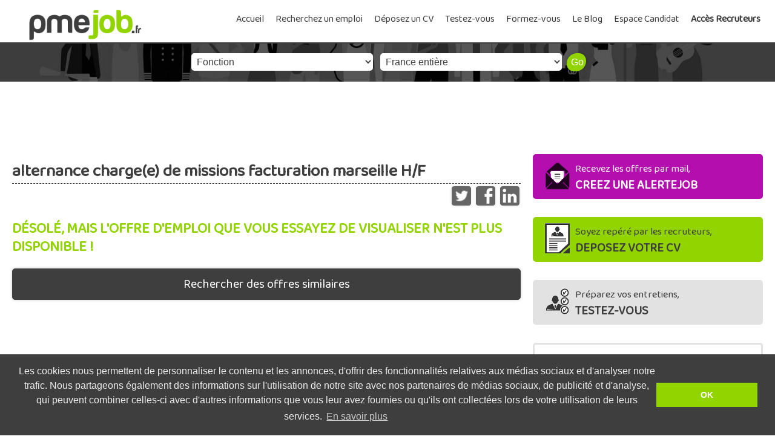

--- FILE ---
content_type: text/html; charset=iso-8859-1
request_url: https://www.pmejob.fr/offre-emploi-alternance-charge(e)-de-missions-facturation-marseille-marseille-1399688.html
body_size: 3854
content:
<!doctype html>
<html lang="fr">
<head>
	<meta charset="iso-8859-1">
    <title>Offre emploi de alternance charge(e) de missions facturation marseille |  | marseille -  | 1399688</title>
    <meta name="description" content=" recrute un alternance charge(e) de missions facturation marseille H/F en CDI. Localisation du poste : , marseille. Offre déposée sur PMEjob, le site emploi des PME qui recrutent"/>
    <link rel="icon" href="https://www.pmejob.fr/favicon.ico"/>
	<link rel="shortcut icon" sizes="192x192" href="https://www.pmejob.fr/images/logo-pmejob_192x192.png">
	<link rel="stylesheet" href="https://www.pmejob.fr/style/commun.css">
	<meta name="viewport" content="width=device-width, initial-scale=1" />
	<link href="https://fonts.googleapis.com/css?family=Baloo+2&display=swap" rel="stylesheet">
	<link rel="canonical" href="" />
	<!-- og image 1200 pixels x 628 pixels -->
	<meta property="og:title" content="Offre emploi de alternance charge(e) de missions facturation marseille | " />
	<meta property="og:url" content="" />
	<meta property="og:image" content="https://www.pmejob.fr/images/job.jpg"/>
	<meta property="og:image:width" content="1200" />
	<meta property="og:image:height" content="628" />
	<meta property="og:description" content=" recrute un alternance charge(e) de missions facturation marseille H/F en CDI. Emploi situé , , marseille. Offre déposée sur PMEjob" />
	<meta property="og:site_name" content="pmejob.fr" />
	<meta property="og:type" content="article" />
	<meta name="twitter:card" content="summary_large_image" />
	<meta name="twitter:site" content="@pmejob.fr">
	<meta name="twitter:title" content="Offre emploi de alternance charge(e) de missions facturation marseille | " />
	<meta name="twitter:description" content=" recrute un alternance charge(e) de missions facturation marseille H/F en CDI. Localisation du poste : , , marseille. Offre déposée sur PMEjob" />
	<meta name="twitter:image" content="https://www.pmejob.fr/images/job.jpg"/>
	<!-- fin og -->
		<link rel="stylesheet" type="text/css" href="//cdnjs.cloudflare.com/ajax/libs/cookieconsent2/3.0.3/cookieconsent.min.css" />
<script src="//cdnjs.cloudflare.com/ajax/libs/cookieconsent2/3.0.3/cookieconsent.min.js"></script>
<script>
			window.addEventListener("load", function(){
			window.cookieconsent.initialise({
			  "palette": {
				"popup": {
				  "background": "#3e3e3e",
				  "text": "#ededed"
				},
				"button": {
				  "background": "#92d400",
				  "text": "#ffffff"
				}
			  },
			  "content": {
				"message": "Les cookies nous permettent de personnaliser le contenu et les annonces, d'offrir des fonctionnalités relatives aux médias sociaux et d'analyser notre trafic. Nous partageons également des informations sur l'utilisation de notre site avec nos partenaires de médias sociaux, de publicité et d'analyse, qui peuvent combiner celles-ci avec d'autres informations que vous leur avez fournies ou qu'ils ont collectées lors de votre utilisation de leurs services.",
				"dismiss": "OK",
				"link": "En savoir plus",
				"href": "https://www.pmejob.fr/charte-cookies.php"
			  }
			})});
</script></head>
<body>
		<header class="entete">	
        <nav>
            <div class="nav-wrapper">
                <div class="site-title"><a href="https://www.pmejob.fr/"><img src="https://www.pmejob.fr/images/logo-pmejob.png" alt="logo PMEjob"/></a></div>
				<input type="checkbox" id="menu-checkbox" class="menu-checkbox">
				<label for="menu-checkbox" class="menu-toggle">&equiv; Menu</label>
                <div class="menu">
				<ul itemscope itemtype="http://www.schema.org/SiteNavigationElement">
					<li><a href="https://www.pmejob.fr">Accueil</a></li>
					<li itemprop="name"><a itemprop="url" href="https://www.pmejob.fr/recherche-emploi.php">Recherchez un emploi</a></li>
					<li itemprop="name"><a temprop="url" href="https://www.pmejob.fr/depot-cv.php">Déposez un CV</a></li>
					<li itemprop="name"><a temprop="url" href="https://www.pmejob.fr/testez-vous.php">Testez-vous</a></li>
					<li itemprop="name"><a temprop="url" href="https://www.pmejob.fr/formez-vous.php">Formez-vous</a></li>
					<li itemprop="name"><a temprop="url" href="https://www.pmejob.fr/blog-emploi-et-pme/">Le Blog</a></li>
					<li itemprop="name"><a itemprop="url" href="https://www.pmejob.fr/candidat.php">Espace Candidat</a></li>
					<li itemprop="name"><a itemprop="url" href="https://www.pmejob.fr/recruteur/"><span style="font-weight: bold">Accès Recruteurs</span></a></li>
				</ul>
				</div>
            </div> 
        </nav>	
	</header>	<div class="recherche">
						<form action="recherche-emploi.php" method="get">
						<select name="fonction">
							<option value="">Fonction</option>
							<option value="Achat/Import/Export" >Achat/Import/Export</option>
							<option value="Assistanat/Secrétariat" >Assistanat/Secrétariat</option>
							<option value="BTP" >BTP - Gros Oeuvre/Second Oeuvre</option>
							<option value="Commercial" >Commercial/Vendeur</option>
							<option value="Compta/Gestion/Finance/Audit" >Compta/Gestion/Finance/Audit</option>
							<option value="Direction/Resp Centre de Profit" >Direction/Resp. Centre de Profit</option>
							<option value="Informatique" >Informatique</option>
							<option value="Ingénierie/Bureau Etudes" >Ingénierie/Bureau d'Etudes/R&amp;D</option>
							<option value="Juridique/Droit" >Juridique/Droit</option>
							<option value="Logistique/Métiers du Transport" >Logistique/Métiers du Transport</option>
							<option value="Marketing/Communication/Graphisme" >Marketing/Communication/Graphisme</option>
							<option value="Métiers de la distribution" >Métiers de la distribution</option>
							<option value="Négociation/Gestion immobilière" >Négociation/Gestion immobilière</option>
							<option value="Production - Gestion/Maintenance" >Production - Gestion/Maintenance</option>
							<option value="Production - Opérateur/Manoeuvre" >Production - Opérateur/Manoeuvre</option>
							<option value="Qualité/Sécurité/Environnement" >Qualité/Sécurité/Environnement</option>
							<option value="Restauration/Tourisme/Hôtellerie" >Restauration/Tourisme/Hôtellerie</option>
							<option value="RH/Personnel/Formation" >RH/Personnel/Formation</option>
							<option value="Santé/Social" >Santé/Social</option>
							<option value="SAV/Hot Line" >SAV/Hot Line</option>
							<option value="Services à la personne/aux entreprises" >Services à la personne/aux entreprises</option>
						</select>
						<select name="region">
							<option selected="selected" value="">France entière</option> 
							<optgroup label="AUVERGNE-RHONE-ALPES">
								<option value="auvergne" >Auvergne</option>
								<option value="rhone alpes" >Rhône Alpes</option>
							</optgroup>
							<optgroup label="BOURGOGNE-FRANCHE COMTE">
								<option value="bourgogne" >Bourgogne</option>
								<option value="franche comté" >Franche Comté</option>
							</optgroup>
							<optgroup label="BRETAGNE">
								<option value="bretagne" >Bretagne</option>
							</optgroup>
							<optgroup label="CENTRE-VAL DE LOIRE">
								<option value="centre" >Centre</option>
							</optgroup>
							<optgroup label="CORSE">
								<option value="corse" >Corse</option>
							</optgroup>
							<optgroup label="GRAND-EST">
								<option value="alsace" >Alsace</option>
								<option value="champagne ardenne" >Champagne Ardenne</option>
								<option value="lorraine" >Lorraine</option>
							</optgroup>
							<optgroup label="HAUTS-DE-FRANCE">
								<option value="nord pas de calais" >Nord Pas de Calais</option>
								<option value="picardie" >Picardie</option>
							</optgroup>
							<optgroup label="ILE-DE-FRANCE">
								<option value="Ile de france" >Ile de france</option>
							</optgroup>
							<optgroup label="NORMANDIE">
								<option value="basse normandie" >Basse Normandie</option>
								<option value="haute normandie" >Haute Normandie</option>
							</optgroup>
							<optgroup label="NOUVELLE-AQUITAINE">
								<option value="aquitaine" >Aquitaine</option>
								<option value="limousin" >Limousin</option>
								<option value="poitou charentes" >Poitou Charentes</option>
							</optgroup>
							<optgroup label="OCCITANIE">
								<option value="languedoc roussillon" >Languedoc Roussillon</option>
								<option value="midi pyrenees" >Midi Pyrénées </option>
							</optgroup>
							<optgroup label="PAYS-DE-LA-LOIRE">
								<option value="pays de la loire" >Pays de la Loire</option>
							</optgroup>
							<optgroup label="PACA">
								<option value="paca" >Provence Alpes Cote d'Azur</option>
								<option value="monaco" >Monaco</option>
							</optgroup>		
							<optgroup label="DROM-COM">
								<option value="dom tom" >Dom Tom</option>
							</optgroup>								
						</select>					
						<input type="submit" value="Go"/>
				</form>	</div>

	<div style="margin:0.5em auto 0 auto">
				<script async src="//pagead2.googlesyndication.com/pagead/js/adsbygoogle.js"></script>
				<!-- PMEJOB_AUTO -->
				<ins class="adsbygoogle"
					 style="display:block"
					 data-ad-client="ca-pub-4098060910860193"
					 data-ad-slot="9760949085"
					 data-ad-format="horizontal"></ins>
				<script>
				(adsbygoogle = window.adsbygoogle || []).push({});
				</script>	
	</div>
			
	<section class="flexstart">
	<article class="flexarticle">

		<h1>alternance charge(e) de missions facturation marseille H/F</h1>
			<div class="partage">
				<a target="_blank" title="Partager sur Twitter" href="https://twitter.com/intent/tweet?url=https%3A%2F%2Fwww.pmejob.fr%2F%2Foffre-emploi-alternance-charge%28e%29-de-missions-facturation-marseille-marseille-1399688.html&text=%23Emploi+alternance+charge%28e%29+de+missions+facturation+marseille+H%2FF+-+%23CDI+-+%23marseille"><img src="icons/twitter.png" alt="Twitter"/></a>
				<a target="_blank" title="Partager sur Facebook" href="https://www.facebook.com/share.php?u=https%3A%2F%2Fwww.pmejob.fr%2F%2Foffre-emploi-alternance-charge%28e%29-de-missions-facturation-marseille-marseille-1399688.html"><img src="icons/facebook.png" alt="facebook"/></a>
				<a target="_blank" title="Partager sur LinkedIn" href="https://www.linkedin.com/shareArticle?mini=true&amp;url=https%3A%2F%2Fwww.pmejob.fr%2F%2Foffre-emploi-alternance-charge%28e%29-de-missions-facturation-marseille-marseille-1399688.html"><img src="icons/linkedin.png" alt="linkedin"/></a>
			</div>
				<p>
						<h2>Désolé, mais l'offre d'emploi que vous essayez de visualiser n'est plus disponible !</h2>
						<div class="bouton">
						<a href="https://www.pmejob.fr/recherche-avancee.php?emploi=alternance+charge%28e%29+de+missions+facturation+marseille&dep=&contrat=CDI">Rechercher des offres similaires</a>
						</div>
						</p>				

	</article>
	<aside class="flexaside">
										<div class="frose">
					<a href="candidat.php" style="line-height:1.3em;color:#ffffff"><span style="background:url(images/icone-alertemail.png) no-repeat;display: inline-block;vertical-align: middle;padding-left:50px"><small>Recevez les offres par mail,</small><br /><strong>CREEZ UNE ALERTEJOB</strong></span></a>
					</div>
					<div class="fvert">
					<a href="depot-cv.php" style="line-height:1.3em;color:#3e3e3e"><span style="background:url(images/icone-cv.png) no-repeat;display: inline-block;vertical-align: middle;padding-left:50px"><small>Soyez repéré par les recruteurs,</small><br /><strong>DEPOSEZ VOTRE CV</strong></span></a>
					</div>
					<div class="fgris">
					<a href="testez-vous.php" style="line-height:1.3em;color:#3e3e3e"><span style="background:url(images/icone-test.png) no-repeat;display: inline-block;vertical-align: middle;padding-left:50px"><small>Préparez vos entretiens,</small><br /><strong>TESTEZ-VOUS</strong></span></a>
					</div>
					
					<div class="cadregris">
						<h2>Offres similaires</h2>
											</div>
	</aside>
	</section>
		<footer style="border-top:2px solid #3e3e3e;background-color:#FFFFFF;margin:1.5em auto 0;padding:1em;font-size:16px">
		<a href="https://www.pmejob.fr/partenaires.php">Partenaires</a>
		<span style="padding:5px">&bull;</span><a href="https://www.pmejob.fr/parrainage">Parrainage</a>
		<span style="padding:5px">&bull;</span><a href="https://www.pmejob.fr/nous-contacter.php">Nous contacter</a>
		<span style="padding:5px">&bull;</span><a href="https://www.pmejob.fr/mentions-legales.php" rel="nofollow">Mentions légales</a>
		<span style="padding:5px">&bull;</span>&copy;2025 PMEjob.fr
	</footer>	<script>
		  (function(i,s,o,g,r,a,m){i['GoogleAnalyticsObject']=r;i[r]=i[r]||function(){
		  (i[r].q=i[r].q||[]).push(arguments)},i[r].l=1*new Date();a=s.createElement(o),
		  m=s.getElementsByTagName(o)[0];a.async=1;a.src=g;m.parentNode.insertBefore(a,m)
		  })(window,document,'script','//www.google-analytics.com/analytics.js','ga');

		  ga('create', 'UA-23089985-1', 'auto');
		  ga('send', 'pageview');

	</script>
</body>
</html>

--- FILE ---
content_type: text/html; charset=utf-8
request_url: https://www.google.com/recaptcha/api2/aframe
body_size: 267
content:
<!DOCTYPE HTML><html><head><meta http-equiv="content-type" content="text/html; charset=UTF-8"></head><body><script nonce="jNyqS6ePykL_d5sbImE68w">/** Anti-fraud and anti-abuse applications only. See google.com/recaptcha */ try{var clients={'sodar':'https://pagead2.googlesyndication.com/pagead/sodar?'};window.addEventListener("message",function(a){try{if(a.source===window.parent){var b=JSON.parse(a.data);var c=clients[b['id']];if(c){var d=document.createElement('img');d.src=c+b['params']+'&rc='+(localStorage.getItem("rc::a")?sessionStorage.getItem("rc::b"):"");window.document.body.appendChild(d);sessionStorage.setItem("rc::e",parseInt(sessionStorage.getItem("rc::e")||0)+1);localStorage.setItem("rc::h",'1765337192078');}}}catch(b){}});window.parent.postMessage("_grecaptcha_ready", "*");}catch(b){}</script></body></html>

--- FILE ---
content_type: text/css
request_url: https://www.pmejob.fr/style/commun.css
body_size: 1248
content:
article,
aside,
details,
figcaption,
figure,
footer,
header,
hgroup,
main,
nav,
section,
summary {
    display: block;
}
body {
	color: #3e3e3e;
    font-family: 'Baloo 2', Trebuchet MS, sans-serif;
	margin:3em 0 0 0;
	text-align:center;
	background-color:#FFFFFF;
	line-height:1.5em;
	font-size: 20px;
}
ul,
ol ,
li {
    list-style: none;
    list-style-image: none;
}
a {
	text-decoration:none;
	color:#3e3e3e;
}
a:hover {
	color:#92D400;
}

h1 {
	margin:0.5em 0;
	padding:0;
	font-size:1.4em;
}
h2 {
	margin:0.5em 0;
	padding:0;
	font-size:1.2em;
	text-transform: uppercase;
	color:#92D400;
}
h3 {
	margin:0.5em 0;
	padding:0;
	font-size:1.1em;	
}
input{
 	padding:0.5em;
	margin : 0.5em;
	border-radius: 5px;
	background-color:#ffffff;
	color:#3e3e3e;
	border:1px solid #92D400;
	font-size:16px;
	width:90%;
	max-width:350px;
	min-width:240px;
}
input[type="submit"]{
 	padding:0.5em 1em;
	border-radius: 5px;
	background-color:#3e3e3e;
	color:#ffffff;
	border:none;
	font-size:16px;
	cursor:pointer;
	box-shadow: 0 0px 5px rgba(0,0,0,.2);
	width:50%;
	max-width:200px;
	min-width:100px;
}
select{
 	padding:0.5em;
	margin : 0.5em;
	border-radius: 5px;
	background-color:#ffffff;
	color:#3e3e3e;
	border:1px solid #92D400;
	font-size:16px;
	width:90%;
	max-width:350px;
	min-width:240px;
}
.erreur {
	color:#B50EAF;
}
.entete {
	position:fixed;
	top:0;
	width:100%;
	height:3.5em;
	background-color:#FFFFFF;
	border-bottom:2px solid #3e3e3e;
	line-height:1em;
	z-index:10;
}
.menu {
    display: none;
	font-size:16px;
	flex-basis: 100%;
	background-color:#FFFFFF;
	text-align:right;
	padding-right:1em;
	margin-left:40%;
	border-left:2px solid #92D400;
	box-shadow: 0 0px 5px rgba(0,0,0,.2);
}
.menu img{
    width:2em;
	vertical-align: -10px;
}
.menu-checkbox:checked ~ .menu {
    display: block;
}

.menu-checkbox {
	opacity: 0;
	position: absolute;
	top: -1000px;
}

.menu-checkbox + .menu-toggle {
	border:1px solid #F3F3F3;
	border-radius:30px;
}
.menu-checkbox:focus + .menu-toggle {
	border:1px solid #92D400;
	border-radius:30px;
}

.menu-toggle {
	margin-top:0.5em;
	margin-right:0.5em;
    padding: 0.5em;
}
.nav-wrapper {
    align-items: center;
    display: flex;
    flex-wrap: wrap;
    justify-content: space-between;
}

.menu ul li a {
    display: inline-block;
	text-decoration:none;
	font-size:1em;
	color:#3e3e3e;
	line-height:2em;
	padding:0 0.5em 5px 0.5em;
}
	
.menu  ul li a:hover {
	background-color:#92D400;
	color:#FFFFFF;
}

.site-title img{
	position:fixed;
	top:0;
	height:2.5em;
	padding:0;
	margin-left:0.5em;
	margin-top:0.5em;
}
.recherche{
	color:#FFFFFF;
	padding:1em 0.5em 0.5em 0.5em;
	background-image:url(https://www.pmejob.fr/images/metiers.jpg);
	background-repeat:repeat;
	background-position:center center;
	background-size:100%;
}
.recherche input[type="submit"]{
	color:#ffffff;
	cursor:pointer;
	width:32px;
	max-width:32px;
	min-width:32px;
	padding:6px 7px;
	border-radius:20px 15px;
	border:none;
	background-color:#92d400;
	font-size:16px;
	margin:0;
}
.recherche select{
 	padding:5px 0 5px 5px;
	margin : 0.5em 4px;
	border-radius: 5px;
	background-color:#ffffff;
	color:#3e3e3e;
	border:none;
	font-size:16px;
	width:300px;
	max-width:40%;
	min-width:70px;
}

.flexcenter {
	max-width: 1400px;
	display: flex;
	text-align: center;
	margin: 5px auto;
	padding: 5px 0.5em;
	align-items: center;
	flex-wrap: wrap;
}
.flexstart {
	max-width: 1400px;
	display: flex;
	text-align: center;
	margin: 5px auto;
	padding: 5px 0.5em;
	align-items: flex-start;
	flex-wrap: wrap;
}
.flexarticle {
	margin:0.5em;
	flex-grow: 3;
	flex-shrink: 0;
	flex-basis: 300px;
	text-align: left;
}
.flexaside {
	margin:0.5em;
	flex-grow: 1;
	flex-shrink: 0;
	flex-basis: 200px;
	text-align: left;
}
.colonne {
	margin:0.5em;
	flex-grow: 1;
	flex-shrink: 0;
	flex-basis: 250px;
	text-align: left;
}

.bouton {
	border-radius: 5px;
	background-color:#3e3e3e;
	border:1px solid #3e3e3e;
	padding:0.5em 1em;
	margin:1em 0;
	color:#ffffff;
	cursor:pointer;
	text-align:center;
	box-shadow: 0 0px 5px rgba(0,0,0,.2);
}
.bouton a{
	text-decoration:none;
	color:#FFFFFF;
}
.bouton a:hover{	
	color:#92D400;
}

.partage {
	text-align:right;
	margin-top:-0.5em;
	border-top:1px dashed #3e3e3e;
}
.partage img {
	vertical-align:top;
	border-radius:4px;
	margin:4px 2px;
	opacity: 0.6;
	box-shadow: 0 0px 5px rgba(0,0,0,.2);
}
.partage img:hover {
	opacity: 1;
	background-color:#92D400;
}
.cadre {
	padding:0.5em 1em;
	box-shadow: 0 0px 5px rgba(0,0,0,.2);
	border-radius: 5px;
}
.cadregris {
	padding:0.5em 1em;
	border:3px solid #e2e2e2;
	margin-bottom:1.5em;
	border-radius: 5px;
}
.cadregris h2{
	color:#3e3e3e;
}
.fvert {
	background-color:#92D400;
	padding:0.5em 1em;
	margin-bottom:1.5em;
	border-radius: 5px;
}
.fvert h2{
	color:#3e3e3e;
}
.fnoir {
	background-color:#3e3e3e;
	padding:0.5em 1em;
	margin-bottom:1.5em;
	border-radius: 5px;
}
.fgris {
	background-color:#e2e2e2;
	padding:0.5em 1em;
	margin-bottom:1.5em;
	border-radius: 5px;
}
.frose {
	background-color:#b50eaf;
	padding:0.5em 1em;
	margin-bottom:1.5em;
	border-radius: 5px;
}
.classement {
	display:inline-block;
	width:35px;
	text-align:center;
	border-radius: 20px 15px;
	margin:0 5px 5px 0;
	color:#ffffff;
	background-color:#92d400;
}
.carte {
	width: 280px;
	height: 280px;
}
.rs img {
	width:50px;
	margin:	0 0.5em;
}
@media screen and (min-width: 900px) {
	
   .menu {
        flex-basis: auto;
		display: block;
		background-color:transparent;
		margin-left:0;
		border-left:none;
		box-shadow: none;
    }

    .menu-toggle,
    .menu-checkbox {
        display: none;
    }
	
	.menu li {
        border: none;
        display: inline-block;
    }
	
	.menu ul li a {
		text-decoration:none; 
		font-size:1em;
		text-align:center;
		color:#3e3e3e;
	}
	.menu  ul li a:hover {
		border-bottom:5px solid #92D400;
		background-color:#FFFFFF;
		color:#92D400;
	}
	.site-title img{
		height:3em;
		margin-left:2em;
	}
}

--- FILE ---
content_type: text/plain
request_url: https://www.google-analytics.com/j/collect?v=1&_v=j102&a=717971578&t=pageview&_s=1&dl=https%3A%2F%2Fwww.pmejob.fr%2Foffre-emploi-alternance-charge(e)-de-missions-facturation-marseille-marseille-1399688.html&ul=en-us%40posix&dt=Offre%20emploi%20de%20alternance%20charge(e)%20de%20missions%20facturation%20marseille%20%7C%20%7C%20marseille%20-%20%7C%201399688&sr=1280x720&vp=1280x720&_u=IEBAAEABAAAAACAAI~&jid=1644891710&gjid=639071197&cid=1216765571.1765337191&tid=UA-23089985-1&_gid=1599710628.1765337191&_r=1&_slc=1&z=951349494
body_size: -449
content:
2,cG-7TDP6BFCE0